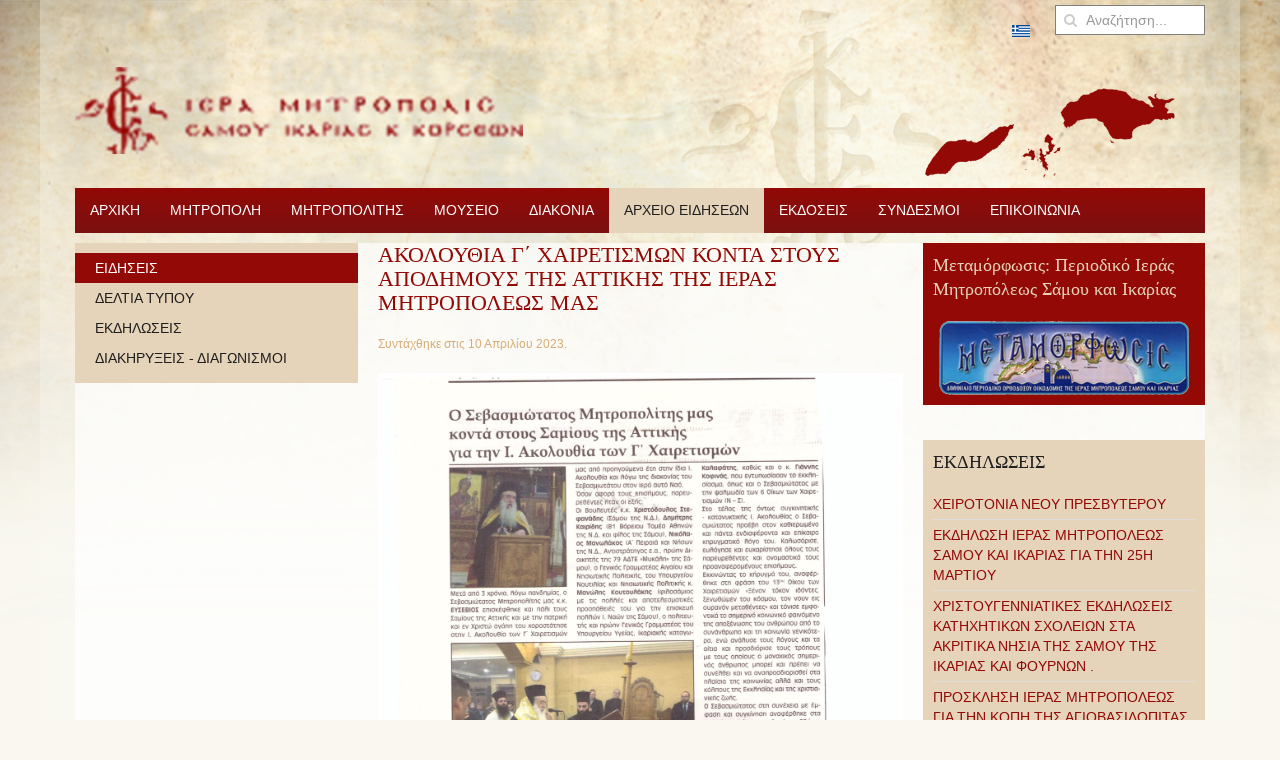

--- FILE ---
content_type: text/html; charset=utf-8
request_url: https://www.imsamou.gr/index.php/el/nea/eidiseis/1079-akolouthia-g-xairetismon-konta-stous-apodimous-tis-attikis-tis-ieras-mitropoleos-mas
body_size: 8605
content:
<!DOCTYPE HTML>
<html lang="el-gr" dir="ltr"  data-config='{"twitter":0,"plusone":0,"facebook":0,"style":"imsam"}'>

<head>
<meta http-equiv="X-UA-Compatible" content="IE=edge">
<meta name="viewport" content="width=device-width, initial-scale=1">
<meta charset="utf-8" />
	<base href="https://www.imsamou.gr/index.php/el/nea/eidiseis/1079-akolouthia-g-xairetismon-konta-stous-apodimous-tis-attikis-tis-ieras-mitropoleos-mas" />
	<meta name="author" content="Πάτερ Δημήτριος Ρηγάκης" />
	<meta name="generator" content="Joomla! - Open Source Content Management" />
	<title>ΑΚΟΛΟΥΘΙΑ Γ΄ ΧΑΙΡΕΤΙΣΜΩΝ ΚΟΝΤΑ ΣΤΟΥΣ ΑΠΟΔΗΜΟΥΣ ΤΗΣ ΑΤΤΙΚΗΣ ΤΗΣ ΙΕΡΑΣ ΜΗΤΡΟΠΟΛΕΩΣ ΜΑΣ </title>
	<link href="/templates/yoo_master2/favicon.ico" rel="shortcut icon" type="image/vnd.microsoft.icon" />
	<link href="/cache/widgetkit/widgetkit-2fba5443.css" rel="stylesheet" />
	<link href="/plugins/system/jce/css/content.css?badb4208be409b1335b815dde676300e" rel="stylesheet" />
	<link href="/media/com_icagenda/icicons/style.css?149ebb80a1a49e0cb585684b84e57262" rel="stylesheet" />
	<link href="/components/com_icagenda/themes/packs/default/css/default_module.css" rel="stylesheet" />
	<link href="/media/mod_languages/css/template.css?149ebb80a1a49e0cb585684b84e57262" rel="stylesheet" />
	<style>
.spshare_fltlft {display:inline-block}.spshare {margin:10px 0}.sp_fblike {width:130px}.sp_pinterest, .sp_linkedin,.sp_digg {margin-right:10px}.sp_pinterest a {float:left}.sp_plusone {width:70px}.sp_twitter {width:106px}
@media screen and (min-width:1201px){


}

@media screen and (min-width:769px) and (max-width:1200px){


}

@media screen and (min-width:481px) and (max-width:768px){


}

@media screen and (max-width:480px){



	#ictip a.close {
		padding-right:15px;
	}

}

	</style>
	<script src="http://platform.twitter.com/widgets.js"></script>
	<script src="https://apis.google.com/js/plusone.js"></script>
	<script src="/media/jui/js/jquery.min.js?149ebb80a1a49e0cb585684b84e57262"></script>
	<script src="/media/jui/js/jquery-noconflict.js?149ebb80a1a49e0cb585684b84e57262"></script>
	<script src="/media/jui/js/jquery-migrate.min.js?149ebb80a1a49e0cb585684b84e57262"></script>
	<script src="/cache/widgetkit/widgetkit-5b4c9c9f.js"></script>
	<script src="/media/jui/js/bootstrap.min.js?149ebb80a1a49e0cb585684b84e57262"></script>
	<script src="/modules/mod_iccalendar/js/jQuery.highlightToday.min.js"></script>
	<script>

					(function(d){
					  var js, id = 'facebook-jssdk'; if (d.getElementById(id)) {return;}
					  js = d.createElement('script'); js.id = id; js.async = true;
					  js.src = '//connect.facebook.net/en_US/all.js#xfbml=1';
					  d.getElementsByTagName('head')[0].appendChild(js);
					}(document));				
				
		jQuery(document).ready(function(){
			jQuery("#mod_iccalendar_108").highlightToday("show_today");
		});
	
	</script>

<link rel="apple-touch-icon-precomposed" href="/templates/yoo_master2/apple_touch_icon.png">
<link rel="stylesheet" href="/templates/yoo_master2/styles/imsam/css/bootstrap.css">
<link rel="stylesheet" href="/templates/yoo_master2/styles/imsam/css/theme.css">
<link rel="stylesheet" href="/templates/yoo_master2/css/custom.css">
<script src="/templates/yoo_master2/warp/vendor/uikit/js/uikit.js"></script>
<script src="/templates/yoo_master2/warp/vendor/uikit/js/components/autocomplete.js"></script>
<script src="/templates/yoo_master2/warp/vendor/uikit/js/components/search.js"></script>
<script src="/templates/yoo_master2/warp/vendor/uikit/js/components/tooltip.js"></script>
<script src="/templates/yoo_master2/warp/js/social.js"></script>
<script src="/templates/yoo_master2/js/theme.js"></script>
</head>

<body class="tm-sidebar-a-left tm-sidebar-b-right tm-sidebars-2 tm-isblog">

	<div class="uk-container uk-container-center">

				<div class="tm-toolbar uk-clearfix uk-hidden-small">

			
						<div class="uk-float-right"><div class="uk-panel">
<form id="search-101-697aa9327417c" class="uk-search" action="/index.php/el/nea/eidiseis" method="post" data-uk-search="{'source': '/index.php/el/component/search/?tmpl=raw&amp;type=json&amp;ordering=&amp;searchphrase=all', 'param': 'searchword', 'msgResultsHeader': 'Αποτελέσματα Αναζήτησης', 'msgMoreResults': 'Περισσότερα αποτελέσματα', 'msgNoResults': 'Δεν υπάρχουν αποτελέσματα', flipDropdown: 1}">
	<input class="uk-search-field" type="text" name="searchword" placeholder="Αναζήτηση...">
	<input type="hidden" name="task"   value="search">
	<input type="hidden" name="option" value="com_search">
	<input type="hidden" name="Itemid" value="268">
</form>
</div>
<div class="uk-panel"><div class="mod-languages">

	<ul class="lang-inline" dir="ltr">
									<li class="lang-active">
			<a href="https://www.imsamou.gr/index.php/el/nea/eidiseis/1079-akolouthia-g-xairetismon-konta-stous-apodimous-tis-attikis-tis-ieras-mitropoleos-mas">
												<img src="/media/mod_languages/images/el_gr.gif" alt="Ελληνικά (Ελλάδα)" title="Ελληνικά (Ελλάδα)" />										</a>
			</li>
				</ul>

</div>
</div></div>
			
		</div>
		
				<div class="tm-headerbar uk-clearfix uk-hidden-small">

						<a class="tm-logo" href="https://www.imsamou.gr">
	<img src="/images/logo.png" alt="logo" /></a>
			
			<div class="uk-panel">
	<p>&nbsp;&nbsp; <img src="/images/stories/3-islands.png" alt="3 islands" /></p></div>
		</div>
		
				<nav class="tm-navbar uk-navbar">

						
<ul class="uk-navbar-nav uk-hidden-small">
<li><a href="/index.php/el/">ΑΡΧΙΚΗ</a></li><li class="uk-parent" data-uk-dropdown="{'preventflip':'y'}" aria-haspopup="true" aria-expanded="false"><a href="/index.php/el/mitropoli">ΜΗΤΡΟΠΟΛΗ</a><div class="uk-dropdown uk-dropdown-navbar uk-dropdown-width-1"><div class="uk-grid uk-dropdown-grid"><div class="uk-width-1-1"><ul class="uk-nav uk-nav-navbar"><li><a href="/index.php/el/mitropoli/dioikisi-ypiresies">ΔΙΟΙΚΗΣΗ</a></li><li><a href="/index.php/el/mitropoli/ypiresies">ΥΠΗΡΕΣΙΕΣ</a></li><li class="uk-parent"><a href="/index.php/el/mitropoli/ieroi-naoi-kai-mones">ΙΕΡΟΙ ΝΑΟΙ</a><ul class="uk-nav-sub"><li><a href="/index.php/el/mitropoli/ieroi-naoi-kai-mones/ieroi-naoi-samou">ΙΕΡΟΙ ΝΑΟΙ ΣΑΜΟΥ</a></li><li><a href="/index.php/el/mitropoli/ieroi-naoi-kai-mones/ieroi-naoi-ikarias">ΙΕΡΟΙ ΝΑΟΙ ΙΚΑΡΙΑΣ</a></li></ul></li><li><a href="/index.php/el/mitropoli/ieres-mones">ΙΕΡΕΣ ΜΟΝΕΣ</a></li><li><a href="/index.php/el/mitropoli/istoria-tis-mitropoleos">ΙΣΤΟΡΙΑ ΤΗΣ ΜΗΤΡΟΠΟΛΕΩΣ</a></li><li><a href="/index.php/el/mitropoli/topikoi-agioi-kai-eortes">ΤΟΠΙΚΟΙ ΑΓΙΟΙ ΚΑΙ ΕΟΡΤΕΣ</a></li><li><a href="/index.php/el/mitropoli/istorika-mnimeia">ΜΝΗΜΕΙΑ ΜΗΤΡΟΠΟΛΕΩΣ</a></li><li><a href="/index.php/el/mitropoli/diatelesantes-arxiereis">ΔΙΑΤΕΛΕΣΑΝΤΕΣ ΑΡΧΙΕΡΕΙΣ</a></li></ul></div></div></div></li><li class="uk-parent" data-uk-dropdown="{'preventflip':'y'}" aria-haspopup="true" aria-expanded="false"><a href="/index.php/el/mitropolitis">ΜΗΤΡΟΠΟΛΙΤΗΣ</a><div class="uk-dropdown uk-dropdown-navbar uk-dropdown-width-1"><div class="uk-grid uk-dropdown-grid"><div class="uk-width-1-1"><ul class="uk-nav uk-nav-navbar"><li><a href="/index.php/el/mitropolitis/viografiko">ΒΙΟΓΡΑΦΙΚΟ</a></li><li><a href="/index.php/el/mitropolitis/enthronistirios-logos">ΕΝΘΡΟΝΙΣΤΗΡΙΟΣ ΛΟΓΟΣ</a></li><li><a href="/index.php/el/mitropolitis/programma-xorostasion">ΠΡΟΓΡΑΜΜΑ ΧΟΡΟΣΤΑΣΙΩΝ</a></li><li><a href="/index.php/el/mitropolitis/omilies">ΟΜΙΛΙΕΣ ΚΗΡΥΓΜΑΤΑ</a></li><li><a href="/index.php/el/mitropolitis/egkyklioi">ΕΓΚΥΚΛΙΟΙ</a></li><li><a href="/index.php/el/mitropolitis/mynhmata">ΜΗΝΥΜΑΤΑ</a></li><li><a href="/index.php/el/mitropolitis/syggrafiko-ergo">ΣΥΓΓΡΑΦΙΚΟ ΕΡΓΟ</a></li></ul></div></div></div></li><li class="uk-parent" data-uk-dropdown="{'preventflip':'y'}" aria-haspopup="true" aria-expanded="false"><a href="/index.php/el/mouseio">ΜΟΥΣΕΙΟ</a><div class="uk-dropdown uk-dropdown-navbar uk-dropdown-width-1"><div class="uk-grid uk-dropdown-grid"><div class="uk-width-1-1"><ul class="uk-nav uk-nav-navbar"><li><a href="/index.php/el/mouseio/museumenu">ΜΟΥΣΕΙΟ</a></li><li><a href="/index.php/el/mouseio/ekthemata">ΕΚΘΕΜΑΤΑ</a></li><li class="uk-parent"><a href="/index.php/el/mouseio/vivliothiki">ΒΙΒΛΙΟΘΗΚΗ</a><ul class="uk-nav-sub"><li><a href="/index.php/el/mouseio/vivliothiki/katalogos">ΚΑΤΑΛΟΓΟΣ</a></li></ul></li><li><a href="/index.php/el/mouseio/kentro-ekklisiastikon-kai-istorikon-meleton">ΚΕΝΤΡΟ ΕΚΚΛΗΣΙΑΣΤΙΚΩΝ ΙΣΤΟΡΙΚΩΝ ΚΑΙ ΠΟΛΙΤΙΣΜΙΚΩΝ ΜΕΛΕΤΩΝ</a></li></ul></div></div></div></li><li class="uk-parent" data-uk-dropdown="{'preventflip':'y'}" aria-haspopup="true" aria-expanded="false"><a href="/index.php/el/diakonia">ΔΙΑΚΟΝΙΑ</a><div class="uk-dropdown uk-dropdown-navbar uk-dropdown-width-1"><div class="uk-grid uk-dropdown-grid"><div class="uk-width-1-1"><ul class="uk-nav uk-nav-navbar"><li><a href="/index.php/el/diakonia/girokomeia">ΓΗΡΟΚΟΜΕΙΑ</a></li><li class="uk-parent"><a href="/index.php/el/diakonia/neotita">ΝΕΟΤΗΤΑ</a><ul class="uk-nav-sub"><li><a href="/index.php/el/diakonia/neotita/katixitiko">ΚΑΤΗΧΗΤΙΚΟ</a></li><li><a href="/index.php/el/diakonia/neotita/kataskinoseis">ΚΑΤΑΣΚΗΝΩΣΕΙΣ</a></li></ul></li><li><a href="/index.php/el/diakonia/pantopoleio-agapis">ΠΑΝΤΟΠΩΛΕΙΟ ΑΓΑΠΗΣ</a></li><li><a href="/index.php/el/diakonia/imatothiki">ΙΜΑΤΙΟΘΗΚΗ</a></li></ul></div></div></div></li><li class="uk-parent uk-active" data-uk-dropdown="{'preventflip':'y'}" aria-haspopup="true" aria-expanded="false"><a href="/index.php/el/nea">ΑΡΧΕΙΟ ΕΙΔΗΣΕΩΝ</a><div class="uk-dropdown uk-dropdown-navbar uk-dropdown-width-1"><div class="uk-grid uk-dropdown-grid"><div class="uk-width-1-1"><ul class="uk-nav uk-nav-navbar"><li class="uk-active"><a href="/index.php/el/nea/eidiseis">ΕΙΔΗΣΕΙΣ</a></li><li><a href="/index.php/el/nea/deltia-typou">ΔΕΛΤΙΑ ΤΥΠΟΥ</a></li><li><a href="/index.php/el/nea/ekdiloseis">ΕΚΔΗΛΩΣΕΙΣ</a></li><li><a href="/index.php/el/nea/diakirykseis-diagonismoi">ΔΙΑΚΗΡΥΞΕΙΣ - ΔΙΑΓΩΝΙΣΜΟΙ</a></li></ul></div></div></div></li><li class="uk-parent" data-uk-dropdown="{'preventflip':'y'}" aria-haspopup="true" aria-expanded="false"><a href="/index.php/el/ekdoseis">ΕΚΔΟΣΕΙΣ</a><div class="uk-dropdown uk-dropdown-navbar uk-dropdown-width-1"><div class="uk-grid uk-dropdown-grid"><div class="uk-width-1-1"><ul class="uk-nav uk-nav-navbar"><li><a href="/index.php/el/ekdoseis/ekdoseis-vivlion-kai-ieron-akolouthion">ΕΚΔΟΣΕΙΣ ΒΙΒΛΙΩΝ ΚΑΙ ΙΕΡΩΝ ΑΚΟΛΟΥΘΙΩΝ</a></li><li class="uk-parent"><a href="/index.php/el/ekdoseis/periodiko-metamorfosi">ΠΕΡΙΟΔΙΚΟ ΜΕΤΑΜΟΡΦΩΣΙΣ</a><ul class="uk-nav-sub"><li><a href="/index.php/el/ekdoseis/periodiko-metamorfosi/2013">2013</a></li><li><a href="/index.php/el/ekdoseis/periodiko-metamorfosi/2012">2012</a></li><li><a href="/index.php/el/ekdoseis/periodiko-metamorfosi/2011">2011</a></li></ul></li></ul></div></div></div></li><li class="uk-parent" data-uk-dropdown="{'preventflip':'y'}" aria-haspopup="true" aria-expanded="false"><a href="/index.php/el/syndesmoi">ΣΥΝΔΕΣΜΟΙ</a><div class="uk-dropdown uk-dropdown-navbar uk-dropdown-width-1"><div class="uk-grid uk-dropdown-grid"><div class="uk-width-1-1"><ul class="uk-nav uk-nav-navbar"><li><a href="/index.php/el/syndesmoi/eksoterikoi-syndesmoi">ΕΞΩΤΕΡΙΚΟΙ ΣΥΝΔΕΣΜΟΙ</a></li><li><a href="/index.php/el/syndesmoi/web-tv">WEB TV</a></li></ul></div></div></div></li><li><a href="/index.php/el/contact-gr">ΕΠΙΚΟΙΝΩΝΙΑ</a></li></ul>			
						<a href="#offcanvas" class="uk-navbar-toggle uk-visible-small" data-uk-offcanvas></a>
			
			
						<div class="uk-navbar-content uk-navbar-center uk-visible-small"><a class="tm-logo-small" href="https://www.imsamou.gr">
	<img style="margin-bottom: 20px;" src="/images/logo.png" alt="logo" width="343" height="65" /></a></div>
			
		</nav>
		
		
		
				<div id="tm-middle" class="tm-middle uk-grid" data-uk-grid-match data-uk-grid-margin>

						<div class="tm-main uk-width-medium-1-2 uk-push-1-4">

				
								<main id="tm-content" class="tm-content">

					
					<div id="system-message-container">
</div>
<article class="uk-article" data-permalink="http://www.imsamou.gr/index.php/el/nea/eidiseis/1079-akolouthia-g-xairetismon-konta-stous-apodimous-tis-attikis-tis-ieras-mitropoleos-mas">

	
		<h1 class="uk-article-title">
					ΑΚΟΛΟΥΘΙΑ Γ΄ ΧΑΙΡΕΤΙΣΜΩΝ ΚΟΝΤΑ ΣΤΟΥΣ ΑΠΟΔΗΜΟΥΣ ΤΗΣ ΑΤΤΙΚΗΣ ΤΗΣ ΙΕΡΑΣ ΜΗΤΡΟΠΟΛΕΩΣ ΜΑΣ 			</h1>
	
	
		<p class="uk-article-meta">

		Συντάχθηκε στις <time datetime="2023-04-10">10 Απριλίου 2023</time>.
	</p>
	
	
	
			
<p><img src="/images/Ακολουθια_Γ_Χαιρετισμών_στο_Πειραιά_2023.jpg" alt="Ακολουθια_Γ_Χαιρετισμών_στο_Πειραιά_2023.jpg" width="2552" height="3510" /></p> 	
	
	
		<p><a href="/index.php/el/nea/eidiseis/1079-akolouthia-g-xairetismon-konta-stous-apodimous-tis-attikis-tis-ieras-mitropoleos-mas?tmpl=component&amp;print=1&amp;layout=default" class="uk-margin-right" title="Εκτύπωση άρθρου < ΑΚΟΛΟΥΘΙΑ Γ΄ ΧΑΙΡΕΤΙΣΜΩΝ ΚΟΝΤΑ ΣΤΟΥΣ ΑΠΟΔΗΜΟΥΣ ΤΗΣ ΑΤΤΙΚΗΣ ΤΗΣ ΙΕΡΑΣ ΜΗΤΡΟΠΟΛΕΩΣ ΜΑΣ  >" onclick="window.open(this.href,'win2','status=no,toolbar=no,scrollbars=yes,titlebar=no,menubar=no,resizable=yes,width=640,height=480,directories=no,location=no'); return false;" rel="nofollow">			<span class="icon-print" aria-hidden="true"></span>
		Εκτύπωση	</a><a href="/index.php/el/component/mailto/?tmpl=component&amp;template=yoo_master2&amp;link=88aecbe1a643d1be05fe74af582a0622a362cfe4" class="uk-margin-right" title="Στείλτε αυτό το σύνδεσμο με ένα email σε ένα φίλο" onclick="window.open(this.href,'win2','width=400,height=550,menubar=yes,resizable=yes'); return false;" rel="nofollow">			<span class="icon-envelope" aria-hidden="true"></span>
		Email	</a></p>
	
	
	
	<div class='spshare'><div class='sp_twitter spshare_fltlft'><a href='https://twitter.com/share' class='twitter-share-button' data-text='ΑΚΟΛΟΥΘΙΑ Γ΄ ΧΑΙΡΕΤΙΣΜΩΝ ΚΟΝΤΑ ΣΤΟΥΣ ΑΠΟΔΗΜΟΥΣ ΤΗΣ ΑΤΤΙΚΗΣ ΤΗΣ ΙΕΡΑΣ ΜΗΤΡΟΠΟΛΕΩΣ ΜΑΣ ' data-url='https://www.imsamou.gr/index.php/el/nea/eidiseis/1079-akolouthia-g-xairetismon-konta-stous-apodimous-tis-attikis-tis-ieras-mitropoleos-mas' data-count='horizontal'>Tweet</a></div><div class='sp_plusone spshare_fltlft'><g:plusone href='https://www.imsamou.gr/index.php/el/nea/eidiseis/1079-akolouthia-g-xairetismon-konta-stous-apodimous-tis-attikis-tis-ieras-mitropoleos-mas' size='medium'></g:plusone></div><div class='sp_fblike spshare_fltlft'><div class='fb-like' data-href='https://www.imsamou.gr/index.php/el/nea/eidiseis/1079-akolouthia-g-xairetismon-konta-stous-apodimous-tis-attikis-tis-ieras-mitropoleos-mas' data-send='true' data-layout='button_count' data-width='130' data-show-faces='flase'></div></div><div style='clear:both'></div></div>
</article>

				</main>
				
				
			</div>
			
                                                            <aside class="tm-sidebar-a uk-width-medium-1-4 uk-pull-1-2"><div class="uk-panel uk-panel-box"><ul class="uk-nav uk-nav-parent-icon uk-nav-side" data-uk-nav="{}">
<li class="uk-active"><a href="/index.php/el/nea/eidiseis">ΕΙΔΗΣΕΙΣ</a></li><li><a href="/index.php/el/nea/deltia-typou">ΔΕΛΤΙΑ ΤΥΠΟΥ</a></li><li><a href="/index.php/el/nea/ekdiloseis">ΕΚΔΗΛΩΣΕΙΣ</a></li><li><a href="/index.php/el/nea/diakirykseis-diagonismoi">ΔΙΑΚΗΡΥΞΕΙΣ - ΔΙΑΓΩΝΙΣΜΟΙ</a></li></ul></div></aside>
                                                <aside class="tm-sidebar-b uk-width-medium-1-4"><div class="uk-panel uk-panel-box uk-panel-box-primary"><h3 class="uk-panel-title">Μεταμόρφωσις: Περιοδικό Ιεράς Μητροπόλεως Σάμου και Ικαρίας </h3>
	<p><a href="/index.php/el/ekdoseis/periodiko-metamorfosi"><img style="display: block; margin-left: auto; margin-right: auto;" src="/images/periodika/magazine.png" alt="magazine" /></a></p></div>
<div class="uk-panel uk-panel-box"><h3 class="uk-panel-title">ΕΚΔΗΛΩΣΕΙΣ</h3>
<ul class="uk-list uk-list-line">
	<li><a href="/index.php/el/nea/100-ekdiloseis/710-xeirotonia-neou-presvyterou">ΧΕΙΡΟΤΟΝΙΑ ΝΕΟΥ ΠΡΕΣΒΥΤΕΡΟΥ</a></li>
	<li><a href="/index.php/el/nea/100-ekdiloseis/662-ekldivlosi-ieras-mitropoleos-samou-kai-ikarias-gia-tin-25i-martiou">ΕΚΔΗΛΩΣΗ ΙΕΡΑΣ ΜΗΤΡΟΠΟΛΕΩΣ ΣΑΜΟΥ ΚΑΙ ΙΚΑΡΙΑΣ ΓΙΑ ΤΗΝ 25Η ΜΑΡΤΙΟΥ </a></li>
	<li><a href="/index.php/el/nea/100-ekdiloseis/641-xristougenniatikes-ekdiloseis-katixitikon-sxoleion-sta-akritika-nisia-tis-samou-tis-ikarias-kai-fournon">ΧΡΙΣΤΟΥΓΕΝΝΙΑΤΙΚΕΣ  ΕΚΔΗΛΩΣΕΙΣ ΚΑΤΗΧΗΤΙΚΩΝ ΣΧΟΛΕΙΩΝ ΣΤΑ ΑΚΡΙΤΙΚΑ ΝΗΣΙΑ ΤΗΣ ΣΑΜΟΥ ΤΗΣ ΙΚΑΡΙΑΣ ΚΑΙ ΦΟΥΡΝΩΝ .</a></li>
	<li><a href="/index.php/el/nea/100-ekdiloseis/499-prosklisi-ieras-mitropoleos-gia-tin-kopi-tis-agiovasilopitas">ΠΡΟΣΚΛΗΣΗ ΙΕΡΑΣ ΜΗΤΡΟΠΟΛΕΩΣ ΓΙΑ ΤΗΝ ΚΟΠΗ ΤΗΣ ΑΓΙΟΒΑΣΙΛΟΠΙΤΑΣ</a></li>
	<li><a href="/index.php/el/nea/100-ekdiloseis/494-xristougenniatikes-eortes-ton-katixitikon-sxoleion-kai-ton-neanikon-syntrofion-tis-ieras-mitropoleos-mas">ΧΡΙΣΤΟΥΓΕΝΝΙΑΤΙΚΕΣ ΕΟΡΤΕΣ ΤΩΝ ΚΑΤΗΧΗΤΙΚΩΝ ΣΧΟΛΕΙΩΝ ΚΑΙ ΤΩΝ ΝΕΑΝΙΚΩΝ ΣΥΝΤΡΟΦΙΩΝ ΤΗΣ ΙΕΡΑΣ ΜΗΤΡΟΠΟΛΕΩΣ ΜΑΣ.</a></li>
</ul></div>
<div class="uk-panel uk-panel-box"><h3 class="uk-panel-title">ΔΕΛΤΙΑ ΤΥΠΟΥ</h3>
<ul class="uk-list uk-list-line">
	<li><a href="/index.php/el/nea/deltia-typou/1527-tria-ti-p-t-n-kdimia-to-patriarxou-pr-erosolymon-e-rinaiou">Τρία ἔτη ἀπὸ τὴν ἐκδημία τοῦ Πατριάρχου  πρ. Ἱεροσολύμων Εἰρηναίου</a></li>
	<li><a href="/index.php/el/nea/deltia-typou/1524-me-lamprotita-eortasthikan-ta-agia-theofaneia-sta-akritika-nisia-mas">ΜΕ ΛΑΜΠΡΟΤΗΤΑ ΕΟΡΤΑΣΘΗΚΑΝ ΤΑ ΑΓΙΑ ΘΕΟΦΑΝΕΙΑ ΣΤΑ ΑΚΡΙΤΙΚΑ ΝΗΣΙΑ ΜΑΣ</a></li>
	<li><a href="/index.php/el/nea/deltia-typou/1520-lampr-s-ortasm-s-t-s-ort-s-t-s-peritom-s-to-kyriou-t-s-er-s-mnimis-to-giou-vasileiou-kai-tis-narkseos-to-neou-tous-2026">Λαμπρὸς ὁ ἐορτασμὸς τῆς ἑορτῆς τῆς Περιτομῆς τοῦ Κυρίου, τῆς ἱερᾶς μνήμης τοῦ Ἁγίου Βασιλείου καί τής ἐνάρξεως τοῦ Νέου Ἔτους 2026.</a></li>
	<li><a href="/index.php/el/nea/deltia-typou/1518-protoxroniatika-kalanta-ston-mitropoliti-mas-2">ΠΡΩΤΟΧΡΟΝΙΑΤΙΚΑ ΚΑΛΑΝΤΑ ΣΤΟΝ ΜΗΤΡΟΠΟΛΙΤΗ ΜΑΣ</a></li>
</ul></div>
<div class="uk-panel uk-panel-box"><h3 class="uk-panel-title">ΚΟΙΝΩΝΙΚΗ ΔΙΚΤΥΩΣΗ</h3>
	<table style="margin-left: auto; margin-right: auto; width: 167px; height: 74px;">
<tbody>
<tr>
<td style="text-align: center;"><a href="https://www.facebook.com/imsamou" target="_blank"><img src="/images/social_icons/flat_bordo/facebook.png" alt="facebook" /></a></td>
<td style="text-align: center;"><a href="https://twitter.com/im_samou" target="_blank"><img src="/images/social_icons/flat_bordo/twitter.png" alt="twitter" /></a></td>
<td style="text-align: center;"><a href="https://plus.google.com/u/0/b/108499911667450763207/108499911667450763207/about" target="_blank"><img src="/images/social_icons/flat_bordo/googleplus.png" alt="googleplus" /></a></td>
<td style="text-align: center;"><a href="https://www.youtube.com/channel/UChe-UuHK0lEv641OwU1YCrg" target="_blank"><img src="/images/social_icons/flat_bordo/youtube.png" alt="youtube" /></a></td>
</tr>
</tbody>
</table></div></aside>
                        
		</div>
		
				<section id="tm-bottom-a" class="tm-bottom-a uk-grid uk-grid-divider" data-uk-grid-match="{target:'> div > .uk-panel'}" data-uk-grid-margin>
<div class="uk-width-1-1 uk-width-medium-1-3"><div class="uk-panel uk-panel-box"><h3 class="uk-panel-title">ΑΓΙΟΛΟΓΙΟΝ</h3><script type="text/javascript" charset="utf-8" 
 src="http://web.itoday.gr/load.js"></script>

<p><strong> <script type="text/javascript">datebig(0);</script> </strong> <p>

<p><em><script type="text/javascript"> dayofyear(0); </script>η ημέρα,
 <script type="text/javascript"> weekofyear(0); </script>η εβδομάδα του έτους </em></p>
<p><script type="text/javascript">namesprefix(0);</script> <p>
<p><script type="text/javascript">names(0);</script> <p>
<p> Άυριο <strong><script type="text/javascript">datebig(1);</script></strong> </br>
γιορτάζουν: <script type="text/javascript">names(1);</script> <p>

<p><span style="font-size: 6pt;">Πηγή: <a href="http://www.itoday.gr">Λογισμικό "Σήμερα"</a></span></p>
</div></div>

<div class="uk-width-1-1 uk-width-medium-1-3"><div class="uk-panel uk-panel-box uk-panel-box-primary"><h3 class="uk-panel-title">ΣΥΝΑΞΑΡΙΣΤΗΣ</h3><script type="text/javascript" charset="utf-8"  src="http://web.itoday.gr/load.js"></script>

<p><strong>Σήμερα: </strong><script type="text/javascript">relbig(0);</script> </p>


</div></div>

<div class="uk-width-1-1 uk-width-medium-1-3"><div class="uk-panel uk-panel-box"><h3 class="uk-panel-title">ΗΜΕΡΟΛΟΓΙΟ</h3><!-- iCagenda - Calendar --><div tabindex="0" id="ic-calendar-108" class="">
<!-- Calendar -->


<div class="default iccalendar " style=" color:#000000; background-color: transparent; background-image: none;" id="108"><div id="mod_iccalendar_108">
			<div class="icagenda_header">
			</div><div class="icnav"><a id="ic-prev-year" class="backicY icagendabtn_108" href="https://www.imsamou.gr/index.php/el/nea/eidiseis/1079-akolouthia-g-xairetismon-konta-stous-apodimous-tis-attikis-tis-ieras-mitropoleos-mas?iccaldate=2025-01-1" rel="nofollow"><span style="height: 1px; width: 1px; position: absolute; overflow: hidden; top: -10px;" title="">Previous Year</span><span class="iCicon iCicon-backicY"></span></a><a id="ic-prev-month" class="backic icagendabtn_108" href="https://www.imsamou.gr/index.php/el/nea/eidiseis/1079-akolouthia-g-xairetismon-konta-stous-apodimous-tis-attikis-tis-ieras-mitropoleos-mas?iccaldate=2025-12-1" rel="nofollow"><span style="height: 1px; width: 1px; position: absolute; overflow: hidden; top: -10px;" title="">Previous Month</span><span class="iCicon iCicon-backic"></span></a><a id="ic-next-year" class="nexticY icagendabtn_108" href="https://www.imsamou.gr/index.php/el/nea/eidiseis/1079-akolouthia-g-xairetismon-konta-stous-apodimous-tis-attikis-tis-ieras-mitropoleos-mas?iccaldate=2027-01-1" rel="nofollow"><span style="height: 1px; width: 1px; position: absolute; overflow: hidden; top: -10px;" title="">Next Year</span><span class="iCicon iCicon-nexticY"></span></a><a id="ic-next-month" class="nextic icagendabtn_108" href="https://www.imsamou.gr/index.php/el/nea/eidiseis/1079-akolouthia-g-xairetismon-konta-stous-apodimous-tis-attikis-tis-ieras-mitropoleos-mas?iccaldate=2026-2-1" rel="nofollow"><span style="height: 1px; width: 1px; position: absolute; overflow: hidden; top: -10px;" title="">Next Month</span><span class="iCicon iCicon-nextic"></span></a><div class="titleic">January 2026</div></div><div style="clear:both"></div>
			<table id="icagenda_calendar" class="ic-table" style="width:100%;">
				<thead>
					<tr>
						<th style="width:14.2857143%;background: ;">Δευ</th>
						<th style="width:14.2857143%;background: ;">Τρι</th>
						<th style="width:14.2857143%;background: ;">Τετ</th>
						<th style="width:14.2857143%;background: ;">Πεμ</th>
						<th style="width:14.2857143%;background: ;">Παρ</th>
						<th style="width:14.2857143%;background:#f9f7f0;">Σαβ</th>
						<th style="width:14.2857143%;background:#f9f7f0;">Κυρ</th>
					</tr>
				</thead>
		<tr><td colspan="3"></td><td style="background: ;">
<!-- Module Calendar Day Pop-up -->

	<div class="no-event style_Day" data-cal-date="2026-01-01">
		1	</div>
</td><td style="background: ;">
<!-- Module Calendar Day Pop-up -->

	<div class="no-event style_Day" data-cal-date="2026-01-02">
		2	</div>
</td><td style="background:#f9f7f0;">
<!-- Module Calendar Day Pop-up -->

	<div class="no-event style_Day" data-cal-date="2026-01-03">
		3	</div>
</td><td style="background:#f9f7f0;">
<!-- Module Calendar Day Pop-up -->

	<div class="no-event style_Day" data-cal-date="2026-01-04">
		4	</div>
</td><tr><td style="background: ;">
<!-- Module Calendar Day Pop-up -->

	<div class="no-event style_Day" data-cal-date="2026-01-05">
		5	</div>
</td><td style="background: ;">
<!-- Module Calendar Day Pop-up -->

	<div class="no-event style_Day" data-cal-date="2026-01-06">
		6	</div>
</td><td style="background: ;">
<!-- Module Calendar Day Pop-up -->

	<div class="no-event style_Day" data-cal-date="2026-01-07">
		7	</div>
</td><td style="background: ;">
<!-- Module Calendar Day Pop-up -->

	<div class="no-event style_Day" data-cal-date="2026-01-08">
		8	</div>
</td><td style="background: ;">
<!-- Module Calendar Day Pop-up -->

	<div class="no-event style_Day" data-cal-date="2026-01-09">
		9	</div>
</td><td style="background:#f9f7f0;">
<!-- Module Calendar Day Pop-up -->

	<div class="no-event style_Day" data-cal-date="2026-01-10">
		10	</div>
</td><td style="background:#f9f7f0;">
<!-- Module Calendar Day Pop-up -->

	<div class="no-event style_Day" data-cal-date="2026-01-11">
		11	</div>
</td><tr><td style="background: ;">
<!-- Module Calendar Day Pop-up -->

	<div class="no-event style_Day" data-cal-date="2026-01-12">
		12	</div>
</td><td style="background: ;">
<!-- Module Calendar Day Pop-up -->

	<div class="no-event style_Day" data-cal-date="2026-01-13">
		13	</div>
</td><td style="background: ;">
<!-- Module Calendar Day Pop-up -->

	<div class="no-event style_Day" data-cal-date="2026-01-14">
		14	</div>
</td><td style="background: ;">
<!-- Module Calendar Day Pop-up -->

	<div class="no-event style_Day" data-cal-date="2026-01-15">
		15	</div>
</td><td style="background: ;">
<!-- Module Calendar Day Pop-up -->

	<div class="no-event style_Day" data-cal-date="2026-01-16">
		16	</div>
</td><td style="background:#f9f7f0;">
<!-- Module Calendar Day Pop-up -->

	<div class="no-event style_Day" data-cal-date="2026-01-17">
		17	</div>
</td><td style="background:#f9f7f0;">
<!-- Module Calendar Day Pop-up -->

	<div class="no-event style_Day" data-cal-date="2026-01-18">
		18	</div>
</td><tr><td style="background: ;">
<!-- Module Calendar Day Pop-up -->

	<div class="no-event style_Day" data-cal-date="2026-01-19">
		19	</div>
</td><td style="background: ;">
<!-- Module Calendar Day Pop-up -->

	<div class="no-event style_Day" data-cal-date="2026-01-20">
		20	</div>
</td><td style="background: ;">
<!-- Module Calendar Day Pop-up -->

	<div class="no-event style_Day" data-cal-date="2026-01-21">
		21	</div>
</td><td style="background: ;">
<!-- Module Calendar Day Pop-up -->

	<div class="no-event style_Day" data-cal-date="2026-01-22">
		22	</div>
</td><td style="background: ;">
<!-- Module Calendar Day Pop-up -->

	<div class="no-event style_Day" data-cal-date="2026-01-23">
		23	</div>
</td><td style="background:#f9f7f0;">
<!-- Module Calendar Day Pop-up -->

	<div class="no-event style_Day" data-cal-date="2026-01-24">
		24	</div>
</td><td style="background:#f9f7f0;">
<!-- Module Calendar Day Pop-up -->

	<div class="no-event style_Day" data-cal-date="2026-01-25">
		25	</div>
</td><tr><td style="background: ;">
<!-- Module Calendar Day Pop-up -->

	<div class="no-event style_Day" data-cal-date="2026-01-26">
		26	</div>
</td><td style="background: ;">
<!-- Module Calendar Day Pop-up -->

	<div class="no-event style_Day" data-cal-date="2026-01-27">
		27	</div>
</td><td style="background: ;">
<!-- Module Calendar Day Pop-up -->

	<div class="no-event style_Day" data-cal-date="2026-01-28">
		28	</div>
</td><td style="background: ;">
<!-- Module Calendar Day Pop-up -->

	<div class="no-event style_Today" data-cal-date="2026-01-29">
		29	</div>
</td><td style="background: ;">
<!-- Module Calendar Day Pop-up -->

	<div class="no-event style_Day" data-cal-date="2026-01-30">
		30	</div>
</td><td style="background:#f9f7f0;">
<!-- Module Calendar Day Pop-up -->

	<div class="no-event style_Day" data-cal-date="2026-01-31">
		31	</div>
</td><td colspan="1"></td></tr></table></div></div>
</div>
<script type="text/javascript">
(function($){
	if ($('.spanEv:visible').length !== 0) {
		return false;
	}
	var icmouse = 'click';
	var mouseout = '1';
	var icclasstip = '.icevent a';
	var icclass = '.iccalendar';
	var position = 'right';
	var posmiddle = 'top';
	var modid = '108';
	var modidid = '#108';
	var icagendabtn = '.icagendabtn_108';
	var mod_iccalendar = '#mod_iccalendar_108';
	var template = '.default';
	var loading = 'loading...';
	var closetxt = 'X';
	var tip_type = '1';
	var tipwidth = 390;
	var smallwidththreshold = 481;
	var verticaloffset = 50;
	var css_position = '';
	var mobile_min_width = 320;
	var extra_css = '';

	$(document).on('click touchend', icagendabtn, function(e){		e.preventDefault();

		url=$(this).attr('href');

		$(modidid).html('<\div class="icloading_box"><\div style="text-align:center;">' + loading + '<\/div><\div class="icloading_img"><\/div><\/div>').load(url + ' ' + mod_iccalendar, function(){$('#mod_iccalendar_108').highlightToday();});

	});

	// Calendar Keyboard Accessibility (experimental, since 3.5.14)
	if (typeof first_mod === 'undefined') {
		$i = '1';
		first_mod = modid;
		first_nb = $i;
		nb_mod = $i;
	} else {
		$i = (typeof $i === 'undefined') ? '2' : ++$i;
		nb_mod = $i;
	}

	$('#ic-calendar-'+modid).addClass('ic-'+nb_mod);

	$(document).keydown(function(e){

		// ctrl+alt+C : focus on first Calendar module
		// REMOVE: Polish language conflict, alt+C Ć
//		if (e.ctrlKey && e.altKey && e.keyCode == 67) {
//			$('#ic-calendar-'+first_mod).focus();
//		}

		// ctrl+alt+N : focus on Next calendar module
		if (e.ctrlKey && e.altKey && e.keyCode == 78) {
			if ($('#ic-calendar-'+modid).is(':focus')) {
				activ = $('#ic-calendar-'+modid).attr('class');
				act = activ.split('-');
				act = act[1];
				next = ++act;
			}
			mod_class = $('#ic-calendar-'+modid).attr('class');
			if ($('.ic-'+next).length == 0) next = 1;
			if (mod_class == 'ic-'+next) $('.ic-'+next).focus();
		}

		// On focused calendar module
		if ($('#ic-calendar-'+modid).is(':focus')){
			switch (e.keyCode) {
				case 37:
					// Left arrow pressed
					url = $('#ic-calendar-'+modid+' #ic-prev-month').attr('href');
					break;
				case 38:
					// Top arrow pressed
					url = $('#ic-calendar-'+modid+' #ic-next-year').attr('href');
					break;
				case 39:
					// Right arrow pressed
					url = $('#ic-calendar-'+modid+' #ic-next-month').attr('href');
					break;
				case 40:
					// Top arrow pressed
					url = $('#ic-calendar-'+modid+' #ic-prev-year').attr('href');
					break;
			}

			if ((!e.shiftKey && (e.keyCode == 37 || e.keyCode == 39)) ||
				(e.shiftKey && (e.keyCode == 38 || e.keyCode == 40))) {
				$(modidid).html('<\div class="icloading_box"><\div style="text-align:center;">' + loading + '<\/div><\div class="icloading_img"><\/div><\/div>').load(url + ' ' + mod_iccalendar, function(){$('#mod_iccalendar_108').highlightToday();});
			}

//			if ($(modidid+' '+icclasstip).is(':focus') && e.keyCode == 13){
//				var icmouse = "click";
//			}
		}
	});

	if (tip_type=='2') {	$(document).on(icmouse, this, function(e){
		e.preventDefault();

		$(".iCaTip").tipTip({maxWidth: "400", defaultPosition: "top", edgeOffset: 1, activation:"hover", keepAlive: true});
	});
	}

	if (tip_type=='1') {		$view_width=$(window).width();		if($view_width<smallwidththreshold){			icmouse='click touchend';
		}

		$(document).on(icmouse, modidid+' '+icclasstip, function(e){
			$view_height=$(window).height();			$view_width=$(window).width();			e.preventDefault();
			$('#ictip').remove();
			$parent=$(this).parent();
			var tip = $($parent).children(modidid+' .spanEv').html();
			tip = tip.replace(/<icscript>/g,'<script>');
			var $tip = tip.replace(/<\/icscript>/g,'<\/script>');

			if ($view_width < smallwidththreshold)
			{
								css_position = 'fixed';
				$width_px = Math.max(mobile_min_width,$view_width); 				$width = '100%';
				$pos = '0px';
				$top = '0px';
				extra_css='border:0;border-radius:0;height:100%;box-shadow:none;margin:0px;padding:10px;min-width:'+mobile_min_width+'px;overflow-y:scroll;padding:0;';			}
			else
			{
				css_position = 'absolute';
				$width_px = Math.min($view_width, tipwidth);
				$width = $width_px+'px';

								switch(position) {
					case 'left':
						$pos=Math.max(0,$(modidid).offset().left-$width_px-10)+'px';
						break;
					case 'right':
						$pos=Math.max(0,Math.min($view_width-$width_px,$(modidid).offset().left+$(modidid).width()+10))+'px';
						break;
					default:						$pos=Math.ceil(($view_width-$width_px)/2)+'px';
						break;
				}

								if (posmiddle === 'top')
				{
					$top = Math.max(0,$(modidid).offset().top-verticaloffset)+'px';				}
				else
				{
					$top = Math.max(0,$(modidid).offset().top+$(modidid).height()-verticaloffset)+'px';				}
			}


			$('body').prepend('<\div style="display:block; position:'+css_position+'; width:'+$width+'; left:'+$pos+'; top:'+$top+';'+extra_css+'" id="ictip"> '+$(this).parent().children('.date').html()+'<a class="close" style="cursor: pointer;"><\div style="display:block; width:auto; height:50px; text-align:right;">' + closetxt + '<\/div></a><span class="clr"></span>'+$tip+'<\/div>');

			// Tooltip Keyboard Accessibility (experimental, since 3.5.14)
			$(document).keydown(function(e){
				//	Shift : focus on tooltip events
				if ($('.icevent a').is(':focus') && e.keyCode == 16){
					$('.ictip-event a').focus();
				}
				//	esc : close tooltip
				if (($('.ictip-event a').is(':focus') || $('.icevent a').is(':focus')) && e.keyCode == 27){
					e.preventDefault();
					$('#ictip').remove();
				}
			});

			// Close Tooltip
			$(document).on('click touchend', '.close', function(e){
				e.preventDefault();
				$('#ictip').remove();
			});

			if (mouseout == '1')
			{
				$('#ictip')
					.mouseout(function() {
//						$( "div:first", this ).text( "mouse out" );
						$('#ictip').stop(true).fadeOut(300);
					})
					.mouseover(function() {
//						$( "div:first", this ).text( "mouse over" );
						$('#ictip').stop(true).fadeIn(300);
					});
			}
		});
	}

}) (jQuery);
</script>
</div></div>
</section>
		
		
				<footer id="tm-footer" class="tm-footer">

						<a class="tm-totop-scroller" data-uk-smooth-scroll href="#"></a>
			
			<div class="uk-panel">
	<div style="text-align: center;"><img src="/images/logo_ergou.png" alt="logo ergou" width="399" height="130" style="margin: 0px auto 10px; vertical-align: bottom; display: block;" /></div>
<div style="text-align: center;">Copyright© 2014 - 2022 <a href="http://imsamou.gr/">Ιερά Μητρόπολη Σάμου,Ικαρίας &amp; Κορσεών</a>. Με την επιφύλαξη παντός δικαιώματος.</div>
<div style="text-align: center;">Σχεδίαση και Κατασκευή <a href="http://www.prismaelectronics.eu">Prisma Electronics SA</a>.</div></div>
		</footer>
		
	</div>

	<script>
  (function(i,s,o,g,r,a,m){i['GoogleAnalyticsObject']=r;i[r]=i[r]||function(){
  (i[r].q=i[r].q||[]).push(arguments)},i[r].l=1*new Date();a=s.createElement(o),
  m=s.getElementsByTagName(o)[0];a.async=1;a.src=g;m.parentNode.insertBefore(a,m)
  })(window,document,'script','https://www.google-analytics.com/analytics.js','ga');

  ga('create', 'UA-48457155-1', 'auto');
  ga('send', 'pageview');

</script>
		<div id="offcanvas" class="uk-offcanvas">
		<div class="uk-offcanvas-bar"><ul class="uk-nav uk-nav-offcanvas">
<li><a href="/index.php/el/">ΑΡΧΙΚΗ</a></li><li class="uk-parent"><a href="/index.php/el/mitropoli">ΜΗΤΡΟΠΟΛΗ</a><ul class="uk-nav-sub"><li><a href="/index.php/el/mitropoli/dioikisi-ypiresies">ΔΙΟΙΚΗΣΗ</a></li><li><a href="/index.php/el/mitropoli/ypiresies">ΥΠΗΡΕΣΙΕΣ</a></li><li class="uk-parent"><a href="/index.php/el/mitropoli/ieroi-naoi-kai-mones">ΙΕΡΟΙ ΝΑΟΙ</a><ul><li><a href="/index.php/el/mitropoli/ieroi-naoi-kai-mones/ieroi-naoi-samou">ΙΕΡΟΙ ΝΑΟΙ ΣΑΜΟΥ</a></li><li><a href="/index.php/el/mitropoli/ieroi-naoi-kai-mones/ieroi-naoi-ikarias">ΙΕΡΟΙ ΝΑΟΙ ΙΚΑΡΙΑΣ</a></li></ul></li><li><a href="/index.php/el/mitropoli/ieres-mones">ΙΕΡΕΣ ΜΟΝΕΣ</a></li><li><a href="/index.php/el/mitropoli/istoria-tis-mitropoleos">ΙΣΤΟΡΙΑ ΤΗΣ ΜΗΤΡΟΠΟΛΕΩΣ</a></li><li><a href="/index.php/el/mitropoli/topikoi-agioi-kai-eortes">ΤΟΠΙΚΟΙ ΑΓΙΟΙ ΚΑΙ ΕΟΡΤΕΣ</a></li><li><a href="/index.php/el/mitropoli/istorika-mnimeia">ΜΝΗΜΕΙΑ ΜΗΤΡΟΠΟΛΕΩΣ</a></li><li><a href="/index.php/el/mitropoli/diatelesantes-arxiereis">ΔΙΑΤΕΛΕΣΑΝΤΕΣ ΑΡΧΙΕΡΕΙΣ</a></li></ul></li><li class="uk-parent"><a href="/index.php/el/mitropolitis">ΜΗΤΡΟΠΟΛΙΤΗΣ</a><ul class="uk-nav-sub"><li><a href="/index.php/el/mitropolitis/viografiko">ΒΙΟΓΡΑΦΙΚΟ</a></li><li><a href="/index.php/el/mitropolitis/enthronistirios-logos">ΕΝΘΡΟΝΙΣΤΗΡΙΟΣ ΛΟΓΟΣ</a></li><li><a href="/index.php/el/mitropolitis/programma-xorostasion">ΠΡΟΓΡΑΜΜΑ ΧΟΡΟΣΤΑΣΙΩΝ</a></li><li><a href="/index.php/el/mitropolitis/omilies">ΟΜΙΛΙΕΣ ΚΗΡΥΓΜΑΤΑ</a></li><li><a href="/index.php/el/mitropolitis/egkyklioi">ΕΓΚΥΚΛΙΟΙ</a></li><li><a href="/index.php/el/mitropolitis/mynhmata">ΜΗΝΥΜΑΤΑ</a></li><li><a href="/index.php/el/mitropolitis/syggrafiko-ergo">ΣΥΓΓΡΑΦΙΚΟ ΕΡΓΟ</a></li></ul></li><li class="uk-parent"><a href="/index.php/el/mouseio">ΜΟΥΣΕΙΟ</a><ul class="uk-nav-sub"><li><a href="/index.php/el/mouseio/museumenu">ΜΟΥΣΕΙΟ</a></li><li><a href="/index.php/el/mouseio/ekthemata">ΕΚΘΕΜΑΤΑ</a></li><li class="uk-parent"><a href="/index.php/el/mouseio/vivliothiki">ΒΙΒΛΙΟΘΗΚΗ</a><ul><li><a href="/index.php/el/mouseio/vivliothiki/katalogos">ΚΑΤΑΛΟΓΟΣ</a></li></ul></li><li><a href="/index.php/el/mouseio/kentro-ekklisiastikon-kai-istorikon-meleton">ΚΕΝΤΡΟ ΕΚΚΛΗΣΙΑΣΤΙΚΩΝ ΙΣΤΟΡΙΚΩΝ ΚΑΙ ΠΟΛΙΤΙΣΜΙΚΩΝ ΜΕΛΕΤΩΝ</a></li></ul></li><li class="uk-parent"><a href="/index.php/el/diakonia">ΔΙΑΚΟΝΙΑ</a><ul class="uk-nav-sub"><li><a href="/index.php/el/diakonia/girokomeia">ΓΗΡΟΚΟΜΕΙΑ</a></li><li class="uk-parent"><a href="/index.php/el/diakonia/neotita">ΝΕΟΤΗΤΑ</a><ul><li><a href="/index.php/el/diakonia/neotita/katixitiko">ΚΑΤΗΧΗΤΙΚΟ</a></li><li><a href="/index.php/el/diakonia/neotita/kataskinoseis">ΚΑΤΑΣΚΗΝΩΣΕΙΣ</a></li></ul></li><li><a href="/index.php/el/diakonia/pantopoleio-agapis">ΠΑΝΤΟΠΩΛΕΙΟ ΑΓΑΠΗΣ</a></li><li><a href="/index.php/el/diakonia/imatothiki">ΙΜΑΤΙΟΘΗΚΗ</a></li></ul></li><li class="uk-parent uk-active"><a href="/index.php/el/nea">ΑΡΧΕΙΟ ΕΙΔΗΣΕΩΝ</a><ul class="uk-nav-sub"><li class="uk-active"><a href="/index.php/el/nea/eidiseis">ΕΙΔΗΣΕΙΣ</a></li><li><a href="/index.php/el/nea/deltia-typou">ΔΕΛΤΙΑ ΤΥΠΟΥ</a></li><li><a href="/index.php/el/nea/ekdiloseis">ΕΚΔΗΛΩΣΕΙΣ</a></li><li><a href="/index.php/el/nea/diakirykseis-diagonismoi">ΔΙΑΚΗΡΥΞΕΙΣ - ΔΙΑΓΩΝΙΣΜΟΙ</a></li></ul></li><li class="uk-parent"><a href="/index.php/el/ekdoseis">ΕΚΔΟΣΕΙΣ</a><ul class="uk-nav-sub"><li><a href="/index.php/el/ekdoseis/ekdoseis-vivlion-kai-ieron-akolouthion">ΕΚΔΟΣΕΙΣ ΒΙΒΛΙΩΝ ΚΑΙ ΙΕΡΩΝ ΑΚΟΛΟΥΘΙΩΝ</a></li><li class="uk-parent"><a href="/index.php/el/ekdoseis/periodiko-metamorfosi">ΠΕΡΙΟΔΙΚΟ ΜΕΤΑΜΟΡΦΩΣΙΣ</a><ul><li><a href="/index.php/el/ekdoseis/periodiko-metamorfosi/2013">2013</a></li><li><a href="/index.php/el/ekdoseis/periodiko-metamorfosi/2012">2012</a></li><li><a href="/index.php/el/ekdoseis/periodiko-metamorfosi/2011">2011</a></li></ul></li></ul></li><li class="uk-parent"><a href="/index.php/el/syndesmoi">ΣΥΝΔΕΣΜΟΙ</a><ul class="uk-nav-sub"><li><a href="/index.php/el/syndesmoi/eksoterikoi-syndesmoi">ΕΞΩΤΕΡΙΚΟΙ ΣΥΝΔΕΣΜΟΙ</a></li><li><a href="/index.php/el/syndesmoi/web-tv">WEB TV</a></li></ul></li><li><a href="/index.php/el/contact-gr">ΕΠΙΚΟΙΝΩΝΙΑ</a></li></ul>
<div class="uk-panel"><div class="mod-languages">

	<ul class="lang-inline" dir="ltr">
									<li class="lang-active">
			<a href="https://www.imsamou.gr/index.php/el/nea/eidiseis/1079-akolouthia-g-xairetismon-konta-stous-apodimous-tis-attikis-tis-ieras-mitropoleos-mas">
												<img src="/media/mod_languages/images/el_gr.gif" alt="Ελληνικά (Ελλάδα)" title="Ελληνικά (Ελλάδα)" />										</a>
			</li>
				</ul>

</div>
</div></div>
	</div>
	
</body>
</html>

--- FILE ---
content_type: text/html; charset=utf-8
request_url: https://accounts.google.com/o/oauth2/postmessageRelay?parent=https%3A%2F%2Fwww.imsamou.gr&jsh=m%3B%2F_%2Fscs%2Fabc-static%2F_%2Fjs%2Fk%3Dgapi.lb.en.2kN9-TZiXrM.O%2Fd%3D1%2Frs%3DAHpOoo_B4hu0FeWRuWHfxnZ3V0WubwN7Qw%2Fm%3D__features__
body_size: 161
content:
<!DOCTYPE html><html><head><title></title><meta http-equiv="content-type" content="text/html; charset=utf-8"><meta http-equiv="X-UA-Compatible" content="IE=edge"><meta name="viewport" content="width=device-width, initial-scale=1, minimum-scale=1, maximum-scale=1, user-scalable=0"><script src='https://ssl.gstatic.com/accounts/o/2580342461-postmessagerelay.js' nonce="WYaHBYO9fPMTmcutCxUnMw"></script></head><body><script type="text/javascript" src="https://apis.google.com/js/rpc:shindig_random.js?onload=init" nonce="WYaHBYO9fPMTmcutCxUnMw"></script></body></html>